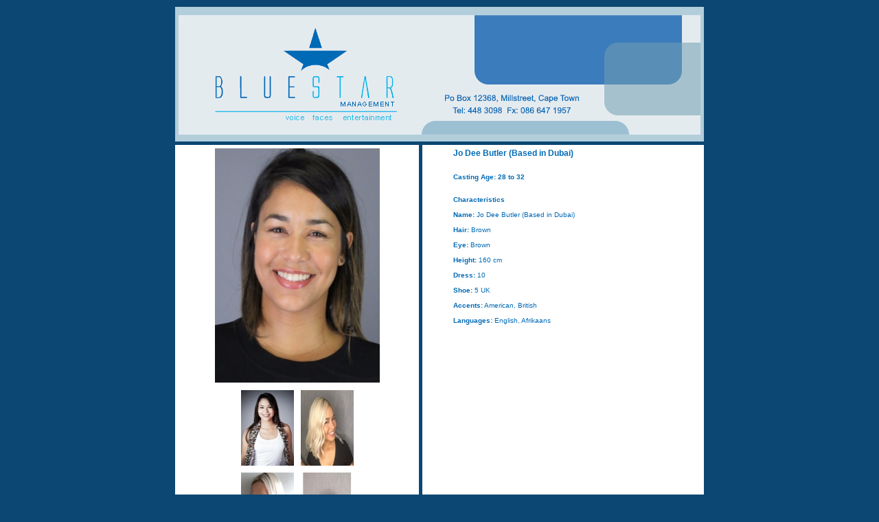

--- FILE ---
content_type: text/html; charset=UTF-8
request_url: https://bluestarsa.co.za/artist/509
body_size: 5724
content:

<!DOCTYPE HTML PUBLIC "-//W3C//DTD HTML 4.01 Transitional//EN">
<html>
<head>
<title>Jo Dee Butler (Based in Dubai)</title>
<meta http-equiv="Content-Type" content="text/html; charset=iso-8859-1">
<script language="JavaScript" type="text/JavaScript">
<!--
function MM_preloadImages() { //v3.0
  var d=document; if(d.images){ if(!d.MM_p) d.MM_p=new Array();
    var i,j=d.MM_p.length,a=MM_preloadImages.arguments; for(i=0; i<a.length; i++)
    if (a[i].indexOf("#")!=0){ d.MM_p[j]=new Image; d.MM_p[j++].src=a[i];}}
}

function MM_swapImgRestore() { //v3.0
  var i,x,a=document.MM_sr; for(i=0;a&&i<a.length&&(x=a[i])&&x.oSrc;i++) x.src=x.oSrc;
}

function MM_findObj(n, d) { //v4.01
  var p,i,x;  if(!d) d=document; if((p=n.indexOf("?"))>0&&parent.frames.length) {
    d=parent.frames[n.substring(p+1)].document; n=n.substring(0,p);}
  if(!(x=d[n])&&d.all) x=d.all[n]; for (i=0;!x&&i<d.forms.length;i++) x=d.forms[i][n];
  for(i=0;!x&&d.layers&&i<d.layers.length;i++) x=MM_findObj(n,d.layers[i].document);
  if(!x && d.getElementById) x=d.getElementById(n); return x;
}

function MM_swapImage() { //v3.0
  var i,j=0,x,a=MM_swapImage.arguments; document.MM_sr=new Array; for(i=0;i<(a.length-2);i+=3)
   if ((x=MM_findObj(a[i]))!=null){document.MM_sr[j++]=x; if(!x.oSrc) x.oSrc=x.src; x.src=a[i+2];}
}
//-->
</script>
</head>
<link href="../images/artists/style2.css" rel="stylesheet" type="text/css">

<body onLoad='MM_preloadImages("../images/artists/v_but2.gif","../images/artists/509/jo-dee-butler-27.jpg","../images/artists/509/jo-dee-butler.jpg","../images/artists/509/whatsapp-image-2018-11-28-at-16.08.21--1-.jpeg","../images/artists/509/whatsapp-image-2018-11-28-at-16.08.21--5-.jpeg")'>
<table width="760" align="center" cellpadding="5" cellspacing="5">
  <tr>
    <td colspan="2" align="center"><img src="../images/artists/b_star_bg_page.gif"></td>

  </tr>
  <tr>
    <td align="center" valign="top" nowrap class="mouttd"><img src="../images/artists/509/jodee-butler.jpg" name="BBM" width="240" height="341" id="BBM"><br>
      <br>
      <span style='margin:5px;' onMouseOver='MM_swapImage("BBM","","../images/artists/509/jo-dee-butler-27.jpg",1)' onMouseOut='MM_swapImgRestore()'><img src='../images/artists/509/tn_jo-dee-butler-27.jpg' width='77' height='110' border='0'></span><span style='margin:5px;' onMouseOver='MM_swapImage("BBM","","../images/artists/509/jo-dee-butler.jpg",1)' onMouseOut='MM_swapImgRestore()'><img src='../images/artists/509/tn_jo-dee-butler.jpg' width='77' height='110' border='0'></span><p/><span style='margin:5px;' onMouseOver='MM_swapImage("BBM","","../images/artists/509/whatsapp-image-2018-11-28-at-16.08.21--1-.jpeg",1)' onMouseOut='MM_swapImgRestore()'><img src='../images/artists/509/tn_whatsapp-image-2018-11-28-at-16.08.21--1-.jpeg' width='77' height='110' border='0'></span><span style='margin:5px;' onMouseOver='MM_swapImage("BBM","","../images/artists/509/whatsapp-image-2018-11-28-at-16.08.21--5-.jpeg",1)' onMouseOut='MM_swapImgRestore()'><img src='../images/artists/509/tn_whatsapp-image-2018-11-28-at-16.08.21--5-.jpeg' width='77' height='110' border='0'></span><p/></td>
    <td align="cnter" valign="top" nowrap class="mouttd" width="400"><blockquote>
        
            <p>
        <h3>Jo Dee Butler (Based in Dubai)</h3>
        <p><strong><br>
          Casting Age: 28 to 32<br>
          <br>
          </strong> <br>
          <strong>Characteristics</strong><br>
          <br><strong>Name:</strong> Jo Dee Butler (Based in Dubai) <br/><br/><strong>Hair:</strong> Brown <br/><br/><strong>Eye:</strong> Brown <br/><br/><strong>Height:</strong> 160 cm<br/><br/><strong>Dress:</strong> 10 <br/><br/><strong>Shoe:</strong> 5 UK <br/><br/><strong>Accents:</strong> American, British <br/><br/><strong>Languages:</strong> English, Afrikaans <br/><br/>        <p><br>
        </p>
        </blockquote></td>
</tr>

  <tr>
    <td align="center" colspan="2" class="mouttd">
        <!--DWLayoutTable-->
        <table width="100%" border="0" align="center">
        <tr>
          <td colspan="4" class="mouttd" align="center">VOICE DEMOS</td>
        </tr>
        <tr>
          <td align='center' class='mouttd'><a href='../clips/artists/509/jo-dee-butler-intro.mp3' target='_blank'><img src='../images/artists/v_but.gif' name='but11' border='0' id='but11' onMouseOver='MM_swapImage("but11","","../images/artists/v_but2.gif",0)' onMouseOut='MM_swapImgRestore()'></a><br>Intro English</td><td align='center' class='mouttd'><a href='../clips/artists/509/jo-dee-butler-soft-sell.mp3' target='_blank'><img src='../images/artists/v_but.gif' name='but12' border='0' id='but12' onMouseOver='MM_swapImage("but12","","../images/artists/v_but2.gif",0)' onMouseOut='MM_swapImgRestore()'></a><br>Soft Sell</td><td align='center' class='mouttd'><a href='../clips/artists/509/hard-sell.mp3' target='_blank'><img src='../images/artists/v_but.gif' name='but13' border='0' id='but13' onMouseOver='MM_swapImage("but13","","../images/artists/v_but2.gif",0)' onMouseOut='MM_swapImgRestore()'></a><br>Hard Sell</td><td align='center' class='mouttd'><a href='../clips/artists/509/jodee-butler-cv.pdf' target='_blank'><img src='../images/artists/v_but.gif' name='but14' border='0' id='but14' onMouseOver='MM_swapImage("but14","","../images/artists/v_but2.gif",0)' onMouseOut='MM_swapImgRestore()'></a><br>C.V.</td>        </tr>
      </table>
</td>
				 </tr>
<tr>
    <td align="center" nowrap colspan="2" class="mouttd">

<br>
      <a href="mailto:steven@bluestarsa.co.za?subject=Jo Dee Butler (Based in Dubai)">Click here
      for more info or to book this Artist<br>
                 steven@bluestarsa.co.za</a><br><br></td>
				 </tr>
</table>




</body>
</html>


--- FILE ---
content_type: text/css
request_url: https://bluestarsa.co.za/images/artists/style2.css
body_size: 771
content:
/* CSS Document */

body {
    background-color:#0c4773;
    margin:5px;
    font-family:Verdana, Arial, Helvetica, sans-serif;
    font-size:10px;
    color:#006AB6;
    }
td {
    font-family:Verdana, Arial, Helvetica, sans-serif;
    font-size:10px;
    border:0px solid #000000;
    background-color:#B3CEDB;
    }
    .mouttd{
    background-color:#ffffff;
    font-family:Verdana, Arial, Helvetica, sans-serif;
    font-size:10px;
    color:#006AB6;
    }
    .myredtd{
    background-image: url(file:///C|/Documents%20and%20Settings/Moses/Desktop/test/%27images/but1.gif%27);
    }
a, a:active, a:visited{ font-size:10px;
    color:#3b7cbc;
    text-decoration:none;
    
    }
a:hover{
    font-weight:bold;
    color:#808080;
    text-decoration:none;
    
    }